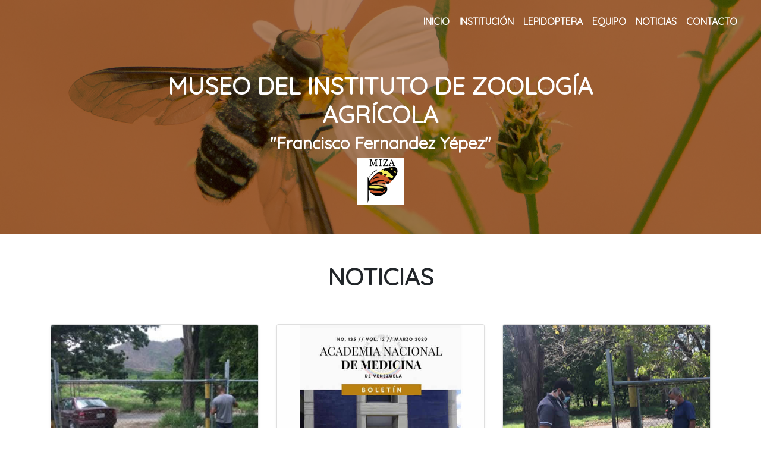

--- FILE ---
content_type: text/html; charset=UTF-8
request_url: https://miza-ucv.org.ve/noticias?page=2
body_size: 3205
content:
<!DOCTYPE html>
<html lang="en">
<head>
  <meta charset="utf-8" />
  <meta name="viewport" content="width=device-width, initial-scale=1, shrink-to-fit=no" />
  
  <title>Noticias | MIZA</title>
  <link rel="icon" type="image/png" sizes="16x16" href="https://miza-ucv.org.ve/img/MIZA.png" />

  <!-- Bootstrap CSS -->
  <link rel="stylesheet" href="https://stackpath.bootstrapcdn.com/bootstrap/4.3.1/css/bootstrap.min.css" integrity="sha384-ggOyR0iXCbMQv3Xipma34MD+dH/1fQ784/j6cY/iJTQUOhcWr7x9JvoRxT2MZw1T" crossorigin="anonymous" />

  <!-- Fonts -->
  <link rel="stylesheet" href="https://fonts.googleapis.com/css?family=Courgette|Quicksand&display=swap" />

  <!-- Styles -->
  <link rel="stylesheet" type="text/css" href="https://miza-ucv.org.ve/css/style.css" />

  </head>
<body>
    <!-- Header -->
<section class="container-fluid header2 px-0 mx-0"> 
  <!-- Menu -->
  <nav class="navbar navbar-expand-md navbar-dark bg-transparent col-12 align-self-start p-3">
    <div class="collapse navbar-collapse d-md-flex justify-content-end" id="menu">
      <ul class="navbar-nav mt-2 mt-lg-0 qs mr-sm-3">
        <li class="nav-item">
          <a class="nav-link text-uppercase" href="https://miza-ucv.org.ve">Inicio</a>
        </li>
        <li class="nav-item">
          <a class="nav-link text-uppercase" href="https://miza-ucv.org.ve/institucion">Institución</a>
        </li>
        <li class="nav-item">
          <a class="nav-link text-uppercase" href="https://leps.miza-ucv.org.ve/" target="_blank">Lepidoptera</a>
        </li>
        <li class="nav-item">
          <a class="nav-link text-uppercase" href="https://miza-ucv.org.ve/equipo">Equipo</a>
        </li>
        <li class="nav-item">
          <a class="nav-link text-uppercase" href="https://miza-ucv.org.ve/noticias">Noticias</a>
        </li>
        <li class="nav-item">
          <a class="nav-link text-uppercase" href="https://miza-ucv.org.ve/contacto">Contacto</a>
        </li>
        
      </ul>  
    </div>
    <button class="navbar-toggler" type="button" data-toggle="collapse" data-target="#menu" aria-controls="menu" aria-expanded="false" aria-label="Toggle navigation">
      <span class="navbar-toggler-icon"></span>
    </button>
  </nav>
  
  <!-- Titulo -->
  <div class="row d-flex justify-content-center align-items-center py-5">
    <div class="col-sm-8 text-center">
      <h1 class="text-white qsb">MUSEO DEL INSTITUTO DE ZOOLOGÍA AGRÍCOLA</h1>
      <h3 class="text-white qsb">"Francisco Fernandez Yépez"</h3>
      <img src="https://miza-ucv.org.ve/img/MIZA.jpg" width="80" alt="MIZA" title="MIZA" />
    </div>
  </div>
</section>
  <div class="container">
  <div class="py-5 text-center row d-flex align-items-center justify-content-center ">
    <h1 class="h1 qsb col-sm-8">NOTICIAS</h1>
  </div>
	<div class="row">
        <div class="col-md-4 mb-4">
      <div class="card mb-4 shadow-sm h-100">
        <img class="card-img-top" src="https://miza-ucv.org.ve/storage/news/2020-07-15.jpg" alt="Reparación del portón gracias a los amigos Vicente y Dario Ciccola" title="Reparación del portón gracias a los amigos Vicente y Dario Ciccola" />
        <div class="card-body">
          <h4 class="text-center">Reparación del portón gracias a los amigos Vicente y Dario Ciccola</h4>
          
        </div>
        <div class="card-footer text-center">
          <a href="https://miza-ucv.org.ve/noticias/23" class="btn btn-sm text-white mx-auto">Ver más</a>
        </div>
      </div>
    </div>
        <div class="col-md-4 mb-4">
      <div class="card mb-4 shadow-sm h-100">
        <img class="card-img-top" src="https://miza-ucv.org.ve/storage/news/2020-06-12.jpg" alt="Revista de la Academia Nacional de Medicina" title="Revista de la Academia Nacional de Medicina" />
        <div class="card-body">
          <h4 class="text-center">Revista de la Academia Nacional de Medicina</h4>
          
        </div>
        <div class="card-footer text-center">
          <a href="https://miza-ucv.org.ve/noticias/22" class="btn btn-sm text-white mx-auto">Ver más</a>
        </div>
      </div>
    </div>
        <div class="col-md-4 mb-4">
      <div class="card mb-4 shadow-sm h-100">
        <img class="card-img-top" src="https://miza-ucv.org.ve/storage/news/2020-06-11.jpg" alt="Visita de los amigos Dario Ciccola y Alberto Velazco" title="Visita de los amigos Dario Ciccola y Alberto Velazco" />
        <div class="card-body">
          <h4 class="text-center">Visita de los amigos Dario Ciccola y Alberto Velazco</h4>
          
        </div>
        <div class="card-footer text-center">
          <a href="https://miza-ucv.org.ve/noticias/21" class="btn btn-sm text-white mx-auto">Ver más</a>
        </div>
      </div>
    </div>
        <div class="col-md-4 mb-4">
      <div class="card mb-4 shadow-sm h-100">
        <img class="card-img-top" src="https://miza-ucv.org.ve/storage/news/2020-06-05.jpg" alt="Mantenimiento de la impermeabilización del MIZA" title="Mantenimiento de la impermeabilización del MIZA" />
        <div class="card-body">
          <h4 class="text-center">Mantenimiento de la impermeabilización del MIZA</h4>
          
        </div>
        <div class="card-footer text-center">
          <a href="https://miza-ucv.org.ve/noticias/20" class="btn btn-sm text-white mx-auto">Ver más</a>
        </div>
      </div>
    </div>
        <div class="col-md-4 mb-4">
      <div class="card mb-4 shadow-sm h-100">
        <img class="card-img-top" src="https://miza-ucv.org.ve/storage/news/2020-06-02.jpg" alt="Excelente Noticia: ¡Reparado el aire acondicionado!" title="Excelente Noticia: ¡Reparado el aire acondicionado!" />
        <div class="card-body">
          <h4 class="text-center">Excelente Noticia: ¡Reparado el aire acondicionado!</h4>
          
        </div>
        <div class="card-footer text-center">
          <a href="https://miza-ucv.org.ve/noticias/19" class="btn btn-sm text-white mx-auto">Ver más</a>
        </div>
      </div>
    </div>
        <div class="col-md-4 mb-4">
      <div class="card mb-4 shadow-sm h-100">
        <img class="card-img-top" src="https://miza-ucv.org.ve/storage/news/2020-05-22.jpg" alt="Entrevista en el programa &quot;Con María Eugenia Jirón&quot;, en Éxitos 95.3 FM" title="Entrevista en el programa &quot;Con María Eugenia Jirón&quot;, en Éxitos 95.3 FM" />
        <div class="card-body">
          <h4 class="text-center">Entrevista en el programa &quot;Con María Eugenia Jirón&quot;, en Éxitos 95.3 FM</h4>
          
        </div>
        <div class="card-footer text-center">
          <a href="https://miza-ucv.org.ve/noticias/18" class="btn btn-sm text-white mx-auto">Ver más</a>
        </div>
      </div>
    </div>
        <div class="col-md-4 mb-4">
      <div class="card mb-4 shadow-sm h-100">
        <img class="card-img-top" src="https://miza-ucv.org.ve/storage/news/2020-05-14.jpg" alt="Entrevista con el periodista Román Lozinski @rlozinski en su programa “Intermedio” por el canal de televisión IVC" title="Entrevista con el periodista Román Lozinski @rlozinski en su programa “Intermedio” por el canal de televisión IVC" />
        <div class="card-body">
          <h4 class="text-center">Entrevista con el periodista Román Lozinski @rlozinski en su programa “Intermedio” por el canal de televisión IVC</h4>
          
        </div>
        <div class="card-footer text-center">
          <a href="https://miza-ucv.org.ve/noticias/17" class="btn btn-sm text-white mx-auto">Ver más</a>
        </div>
      </div>
    </div>
        <div class="col-md-4 mb-4">
      <div class="card mb-4 shadow-sm h-100">
        <img class="card-img-top" src="https://miza-ucv.org.ve/storage/news/2020-05-12.jpg" alt="Entrevista con Albani Lozada y Unai Amenabar en Agenda Éxitos 99.9FM" title="Entrevista con Albani Lozada y Unai Amenabar en Agenda Éxitos 99.9FM" />
        <div class="card-body">
          <h4 class="text-center">Entrevista con Albani Lozada y Unai Amenabar en Agenda Éxitos 99.9FM</h4>
          
        </div>
        <div class="card-footer text-center">
          <a href="https://miza-ucv.org.ve/noticias/16" class="btn btn-sm text-white mx-auto">Ver más</a>
        </div>
      </div>
    </div>
        <div class="col-md-4 mb-4">
      <div class="card mb-4 shadow-sm h-100">
        <img class="card-img-top" src="https://miza-ucv.org.ve/storage/news/2020-04-30.jpg" alt="Necesitamos ayuda para reparar aire acondicionado" title="Necesitamos ayuda para reparar aire acondicionado" />
        <div class="card-body">
          <h4 class="text-center">Necesitamos ayuda para reparar aire acondicionado</h4>
          
        </div>
        <div class="card-footer text-center">
          <a href="https://miza-ucv.org.ve/noticias/15" class="btn btn-sm text-white mx-auto">Ver más</a>
        </div>
      </div>
    </div>
        <div class="col-md-4 mb-4">
      <div class="card mb-4 shadow-sm h-100">
        <img class="card-img-top" src="https://miza-ucv.org.ve/storage/news/2020-04-30-B.jpg" alt="Aportes por parte de Papusa, Siete al Cubo, y Gabi Valladares" title="Aportes por parte de Papusa, Siete al Cubo, y Gabi Valladares" />
        <div class="card-body">
          <h4 class="text-center">Aportes por parte de Papusa, Siete al Cubo, y Gabi Valladares</h4>
          
        </div>
        <div class="card-footer text-center">
          <a href="https://miza-ucv.org.ve/noticias/14" class="btn btn-sm text-white mx-auto">Ver más</a>
        </div>
      </div>
    </div>
        <div class="col-md-4 mb-4">
      <div class="card mb-4 shadow-sm h-100">
        <img class="card-img-top" src="https://miza-ucv.org.ve/storage/news/2020-03-10.jpg" alt="Visita de la Biol. Maria Fernada Puerto-Carrillo, del IVIC" title="Visita de la Biol. Maria Fernada Puerto-Carrillo, del IVIC" />
        <div class="card-body">
          <h4 class="text-center">Visita de la Biol. Maria Fernada Puerto-Carrillo, del IVIC</h4>
          
        </div>
        <div class="card-footer text-center">
          <a href="https://miza-ucv.org.ve/noticias/13" class="btn btn-sm text-white mx-auto">Ver más</a>
        </div>
      </div>
    </div>
        <div class="col-md-4 mb-4">
      <div class="card mb-4 shadow-sm h-100">
        <img class="card-img-top" src="https://miza-ucv.org.ve/storage/news/2020-03-04.jpg" alt="Visita de Rómulo Guardia, Presidente de Angostura Media" title="Visita de Rómulo Guardia, Presidente de Angostura Media" />
        <div class="card-body">
          <h4 class="text-center">Visita de Rómulo Guardia, Presidente de Angostura Media</h4>
          
        </div>
        <div class="card-footer text-center">
          <a href="https://miza-ucv.org.ve/noticias/12" class="btn btn-sm text-white mx-auto">Ver más</a>
        </div>
      </div>
    </div>
        <div class="col-md-4 mb-4">
      <div class="card mb-4 shadow-sm h-100">
        <img class="card-img-top" src="https://miza-ucv.org.ve/storage/news/2020-02-23.jpg" alt="Visita del Sr Luca Baldissera experto en bomsai" title="Visita del Sr Luca Baldissera experto en bomsai" />
        <div class="card-body">
          <h4 class="text-center">Visita del Sr Luca Baldissera experto en bomsai</h4>
          
        </div>
        <div class="card-footer text-center">
          <a href="https://miza-ucv.org.ve/noticias/11" class="btn btn-sm text-white mx-auto">Ver más</a>
        </div>
      </div>
    </div>
        <div class="col-md-4 mb-4">
      <div class="card mb-4 shadow-sm h-100">
        <img class="card-img-top" src="https://miza-ucv.org.ve/storage/news/2020-02-22.jpg" alt="Visita de los investigadores Yurasi Briceño, Luz Carrillo y Leonardo Sanchez" title="Visita de los investigadores Yurasi Briceño, Luz Carrillo y Leonardo Sanchez" />
        <div class="card-body">
          <h4 class="text-center">Visita de los investigadores Yurasi Briceño, Luz Carrillo y Leonardo Sanchez</h4>
          
        </div>
        <div class="card-footer text-center">
          <a href="https://miza-ucv.org.ve/noticias/10" class="btn btn-sm text-white mx-auto">Ver más</a>
        </div>
      </div>
    </div>
        <div class="col-md-4 mb-4">
      <div class="card mb-4 shadow-sm h-100">
        <img class="card-img-top" src="https://miza-ucv.org.ve/storage/news/2020-02-22-B.jpg" alt="Donanción de ventanas de los amigos Vicente Ciccola y Diomar Castellanos" title="Donanción de ventanas de los amigos Vicente Ciccola y Diomar Castellanos" />
        <div class="card-body">
          <h4 class="text-center">Donanción de ventanas de los amigos Vicente Ciccola y Diomar Castellanos</h4>
          
        </div>
        <div class="card-footer text-center">
          <a href="https://miza-ucv.org.ve/noticias/9" class="btn btn-sm text-white mx-auto">Ver más</a>
        </div>
      </div>
    </div>
      </div>
  <div class="row">
    <div class="col-12 d-flex justify-content-center"><nav>
        <ul class="pagination">
            
                            <li class="page-item">
                    <a class="page-link" href="https://miza-ucv.org.ve/noticias?page=1" rel="prev" aria-label="&laquo; Previous">&lsaquo;</a>
                </li>
            
            
                            
                
                
                                                                                        <li class="page-item"><a class="page-link" href="https://miza-ucv.org.ve/noticias?page=1">1</a></li>
                                                                                                <li class="page-item active" aria-current="page"><span class="page-link">2</span></li>
                                                                                                <li class="page-item"><a class="page-link" href="https://miza-ucv.org.ve/noticias?page=3">3</a></li>
                                                                        
            
                            <li class="page-item">
                    <a class="page-link" href="https://miza-ucv.org.ve/noticias?page=3" rel="next" aria-label="Next &raquo;">&rsaquo;</a>
                </li>
                    </ul>
    </nav>
</div>
  </div>
</div>

    <!-- Footer -->
<section class="container-fluid bg-brown mt-5">
  <div class="row d-flex justify-content-center py-5">
    <div class="col-md-4 text-center">
      <img src="https://miza-ucv.org.ve/img/MIZA.jpg" width="70" alt="MIZA" title="MIZA" class="mx-2" />
      <img src="https://miza-ucv.org.ve/img/FAGRO.jpg" width="70" alt="FAGRO" title="FAGRO" class="mx-2" />
      <img src="https://miza-ucv.org.ve/img/UCV.png" width="70" alt="UCV" title="UCV" class="mx-2" />
    </div>
  </div>
  <div class="row d-flex justify-content-center">
    <div class="col-md-6 text-center">
      <p class="text-white lead">
        Museo del Instituto de Zoología Agrícola "Francisco Fernandez Yépez"<br />
        Facultad de Agronomía, Universidad Central de Venezuela<br />
        Maracay - Venezuela
      </p>
    </div>
  </div>
  <div class="row d-flex justify-content-center">
    <div class="col-md-4 text-center">
      <a class="link-white" href="mailto:miza.ucv@gmail.com">miza.ucv@gmail.com</a>
    </div>
  </div>
  <div class="row d-flex justify-content-center pt-5">
    <div class="col-md-4 text-center">
      <p class=" text-white text-center f-12">Desarrollado por <a class="link-white" href="https://hfmaracay.com/" target="_blank">H/F Maracay</a> | Diseñado por <a class="link-white" href="https://www.instagram.com/melendesigns" target="_blank">@melendesigns</a></p>
    </div>
  </div>
</section>
  <!-- jQuery -->
  <script src="https://code.jquery.com/jquery-3.3.1.slim.min.js" integrity="sha384-q8i/X+965DzO0rT7abK41JStQIAqVgRVzpbzo5smXKp4YfRvH+8abtTE1Pi6jizo" crossorigin="anonymous"></script>
  <!-- Popper.js -->
  <script src="https://cdnjs.cloudflare.com/ajax/libs/popper.js/1.14.7/umd/popper.min.js" integrity="sha384-UO2eT0CpHqdSJQ6hJty5KVphtPhzWj9WO1clHTMGa3JDZwrnQq4sF86dIHNDz0W1" crossorigin="anonymous"></script>
  <!-- Bootstrap JS -->
  <script src="https://stackpath.bootstrapcdn.com/bootstrap/4.3.1/js/bootstrap.min.js" integrity="sha384-JjSmVgyd0p3pXB1rRibZUAYoIIy6OrQ6VrjIEaFf/nJGzIxFDsf4x0xIM+B07jRM" crossorigin="anonymous"></script>
  
  <script>
  $(document).ready(function() {
    $("#form-login").submit(function(ev) {
      if(this.checkValidity() === false) {
        ev.preventDefault();
        ev.stopPropagation();
        console.log("Error");
        this.classList.add('was-validated');
      } else {
        console.log("Enviado");
        // this.classList.remove('was-validated');
      }
    });
  });
</script>
</body>
</html>


--- FILE ---
content_type: text/css
request_url: https://miza-ucv.org.ve/css/style.css
body_size: 470
content:
/*****************************
       MIZA StyleSheet
*****************************/

html, body {
  margin: 0;
  overflow-x: hidden !important;
  max-width: 100% !important;
}

.header {
  background: url("../img/Villini.jpg") rgba(136,72,28,0.7);
  background-size: cover;
  background-position: 0;
  background-blend-mode: darken;
  height: 100vh;
}

.header2 { 
  background: url("../img/Villini.jpg") rgba(136,72,28,0.7); 
  background-position: 50% 40%; 
  background-size: cover;
  background-blend-mode: darken;
  z-index: 1;
  position: relative;
}

.banner-quote { 
  background: url("../img/Panacea.jpg") rgba(136,72,28,0.6); 
  background-position: 50% 40%; 
  background-size: cover;
  /* background-blend-mode: darken; */
  z-index: 1;
  position: relative;
}

.btn, .bg-brown {
  background-color: #88481c;
}

.f-14 {
	font-size: 14px;
}

.f-12 {
	font-size: 12px;
}

.qsb, .qs { 
	font-family: 'Quicksand', sans-serif !important; 
}

.qsb {
	font-weight: bolder;
}

.bug {
	width: 100%;
	position: relative; 
  z-index: 99;
}

a.link-white {
  color: #FFFFFF;
}

.header .navbar-dark .navbar-nav .nav-link,
.header2 .navbar-dark .navbar-nav .nav-link {
  color: #FFFFFF;
  font-weight: bold;
}
